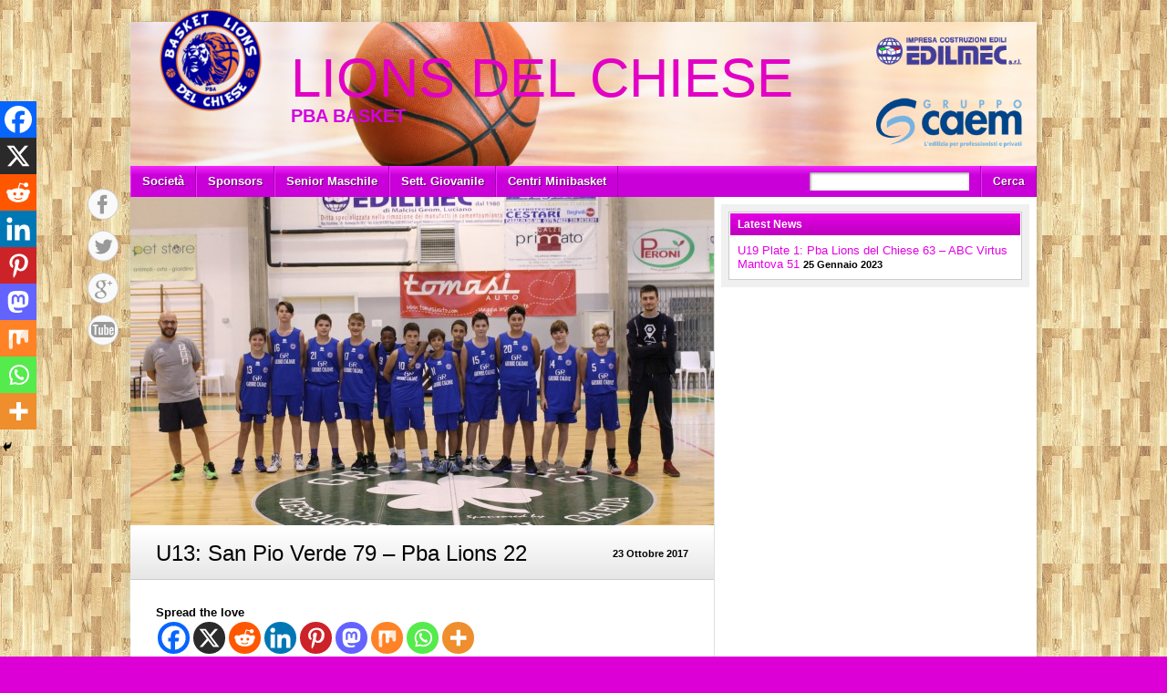

--- FILE ---
content_type: text/html; charset=UTF-8
request_url: https://www.lionsdelchiese.it/2017/10/23/u13-san-pio-verde-79-pba-lions-22/
body_size: 15649
content:
<!DOCTYPE html>
<html lang="it-IT"><head>
<meta charset="UTF-8" />
<title>U13: San Pio Verde 79 - Pba Lions 22 - Lions del ChieseLions del Chiese</title>
<link rel="profile" href="https://gmpg.org/xfn/11" />
<!--[if IE]>
	<script src="https://html5shiv.googlecode.com/svn/trunk/html5.js"></script>
<![endif]-->
<link rel="pingback" href="https://www.lionsdelchiese.it/xmlrpc.php" />
<link rel="shortcut icon" href="" type="image/x-icon" />
<link rel="icon" href="" type="image/x-icon" />
<script type="text/javascript">
</script><meta name='robots' content='index, follow, max-image-preview:large, max-snippet:-1, max-video-preview:-1' />

	<!-- This site is optimized with the Yoast SEO plugin v20.11 - https://yoast.com/wordpress/plugins/seo/ -->
	<link rel="canonical" href="https://www.lionsdelchiese.it/2017/10/23/u13-san-pio-verde-79-pba-lions-22/" />
	<meta property="og:locale" content="it_IT" />
	<meta property="og:type" content="article" />
	<meta property="og:title" content="U13: San Pio Verde 79 - Pba Lions 22 - Lions del Chiese" />
	<meta property="og:description" content="Spread the loveSan Pio Verde: 79 Boffelli, Arru, Paccagnini, Casari, Blasewich, Coghi, Dama, Dalmaschio, Gozzi, Trazzi, Meneghelli, Ranghieri All.Tosetti Pba Lions: 22 Bara 6, Rubes, Porrini, Fanelli 3, Vivaldini 5, Corti, Crosato 2, Pinelli 2, Pezzali 2, Metlliu 2, Redini,. All.re Pini" />
	<meta property="og:url" content="https://www.lionsdelchiese.it/2017/10/23/u13-san-pio-verde-79-pba-lions-22/" />
	<meta property="og:site_name" content="Lions del Chiese" />
	<meta property="article:published_time" content="2017-10-23T06:34:45+00:00" />
	<meta property="og:image" content="https://www.lionsdelchiese.it/wp-content/uploads/2017/10/IMG_3353-1024x683.jpg" />
	<meta property="og:image:width" content="1024" />
	<meta property="og:image:height" content="683" />
	<meta property="og:image:type" content="image/jpeg" />
	<meta name="author" content="Paolo" />
	<meta name="twitter:card" content="summary_large_image" />
	<meta name="twitter:label1" content="Scritto da" />
	<meta name="twitter:data1" content="Paolo" />
	<script type="application/ld+json" class="yoast-schema-graph">{"@context":"https://schema.org","@graph":[{"@type":"WebPage","@id":"https://www.lionsdelchiese.it/2017/10/23/u13-san-pio-verde-79-pba-lions-22/","url":"https://www.lionsdelchiese.it/2017/10/23/u13-san-pio-verde-79-pba-lions-22/","name":"U13: San Pio Verde 79 - Pba Lions 22 - Lions del Chiese","isPartOf":{"@id":"https://www.lionsdelchiese.it/#website"},"primaryImageOfPage":{"@id":"https://www.lionsdelchiese.it/2017/10/23/u13-san-pio-verde-79-pba-lions-22/#primaryimage"},"image":{"@id":"https://www.lionsdelchiese.it/2017/10/23/u13-san-pio-verde-79-pba-lions-22/#primaryimage"},"thumbnailUrl":"https://www.lionsdelchiese.it/wp-content/uploads/2017/10/IMG_3353.jpg","datePublished":"2017-10-23T06:34:45+00:00","dateModified":"2017-10-23T06:34:45+00:00","author":{"@id":"https://www.lionsdelchiese.it/#/schema/person/d7b8d7bb1416ea474cef98eeba167ce3"},"breadcrumb":{"@id":"https://www.lionsdelchiese.it/2017/10/23/u13-san-pio-verde-79-pba-lions-22/#breadcrumb"},"inLanguage":"it-IT","potentialAction":[{"@type":"ReadAction","target":["https://www.lionsdelchiese.it/2017/10/23/u13-san-pio-verde-79-pba-lions-22/"]}]},{"@type":"ImageObject","inLanguage":"it-IT","@id":"https://www.lionsdelchiese.it/2017/10/23/u13-san-pio-verde-79-pba-lions-22/#primaryimage","url":"https://www.lionsdelchiese.it/wp-content/uploads/2017/10/IMG_3353.jpg","contentUrl":"https://www.lionsdelchiese.it/wp-content/uploads/2017/10/IMG_3353.jpg","width":4272,"height":2848,"caption":"Under 13"},{"@type":"BreadcrumbList","@id":"https://www.lionsdelchiese.it/2017/10/23/u13-san-pio-verde-79-pba-lions-22/#breadcrumb","itemListElement":[{"@type":"ListItem","position":1,"name":"Home","item":"https://www.lionsdelchiese.it/"},{"@type":"ListItem","position":2,"name":"U13: San Pio Verde 79 &#8211; Pba Lions 22"}]},{"@type":"WebSite","@id":"https://www.lionsdelchiese.it/#website","url":"https://www.lionsdelchiese.it/","name":"Lions del Chiese","description":"PBA Basket","potentialAction":[{"@type":"SearchAction","target":{"@type":"EntryPoint","urlTemplate":"https://www.lionsdelchiese.it/?s={search_term_string}"},"query-input":"required name=search_term_string"}],"inLanguage":"it-IT"},{"@type":"Person","@id":"https://www.lionsdelchiese.it/#/schema/person/d7b8d7bb1416ea474cef98eeba167ce3","name":"Paolo","image":{"@type":"ImageObject","inLanguage":"it-IT","@id":"https://www.lionsdelchiese.it/#/schema/person/image/","url":"https://secure.gravatar.com/avatar/5757dd19cfcce6693a4a26bd1a0d8f8c?s=96&d=mm&r=g","contentUrl":"https://secure.gravatar.com/avatar/5757dd19cfcce6693a4a26bd1a0d8f8c?s=96&d=mm&r=g","caption":"Paolo"},"url":"https://www.lionsdelchiese.it/author/popi/"}]}</script>
	<!-- / Yoast SEO plugin. -->


<link rel='dns-prefetch' href='//platform.twitter.com' />
<link rel='dns-prefetch' href='//platform-api.sharethis.com' />
<link rel='dns-prefetch' href='//fonts.googleapis.com' />
<link rel="alternate" type="application/rss+xml" title="Lions del Chiese &raquo; Feed" href="https://www.lionsdelchiese.it/feed/" />
<link rel="alternate" type="application/rss+xml" title="Lions del Chiese &raquo; Feed dei commenti" href="https://www.lionsdelchiese.it/comments/feed/" />
<link rel="alternate" type="application/rss+xml" title="Lions del Chiese &raquo; U13: San Pio Verde 79 &#8211; Pba Lions 22 Feed dei commenti" href="https://www.lionsdelchiese.it/2017/10/23/u13-san-pio-verde-79-pba-lions-22/feed/" />
<script type="text/javascript">
window._wpemojiSettings = {"baseUrl":"https:\/\/s.w.org\/images\/core\/emoji\/14.0.0\/72x72\/","ext":".png","svgUrl":"https:\/\/s.w.org\/images\/core\/emoji\/14.0.0\/svg\/","svgExt":".svg","source":{"concatemoji":"https:\/\/www.lionsdelchiese.it\/wp-includes\/js\/wp-emoji-release.min.js?ver=6.2.8"}};
/*! This file is auto-generated */
!function(e,a,t){var n,r,o,i=a.createElement("canvas"),p=i.getContext&&i.getContext("2d");function s(e,t){p.clearRect(0,0,i.width,i.height),p.fillText(e,0,0);e=i.toDataURL();return p.clearRect(0,0,i.width,i.height),p.fillText(t,0,0),e===i.toDataURL()}function c(e){var t=a.createElement("script");t.src=e,t.defer=t.type="text/javascript",a.getElementsByTagName("head")[0].appendChild(t)}for(o=Array("flag","emoji"),t.supports={everything:!0,everythingExceptFlag:!0},r=0;r<o.length;r++)t.supports[o[r]]=function(e){if(p&&p.fillText)switch(p.textBaseline="top",p.font="600 32px Arial",e){case"flag":return s("\ud83c\udff3\ufe0f\u200d\u26a7\ufe0f","\ud83c\udff3\ufe0f\u200b\u26a7\ufe0f")?!1:!s("\ud83c\uddfa\ud83c\uddf3","\ud83c\uddfa\u200b\ud83c\uddf3")&&!s("\ud83c\udff4\udb40\udc67\udb40\udc62\udb40\udc65\udb40\udc6e\udb40\udc67\udb40\udc7f","\ud83c\udff4\u200b\udb40\udc67\u200b\udb40\udc62\u200b\udb40\udc65\u200b\udb40\udc6e\u200b\udb40\udc67\u200b\udb40\udc7f");case"emoji":return!s("\ud83e\udef1\ud83c\udffb\u200d\ud83e\udef2\ud83c\udfff","\ud83e\udef1\ud83c\udffb\u200b\ud83e\udef2\ud83c\udfff")}return!1}(o[r]),t.supports.everything=t.supports.everything&&t.supports[o[r]],"flag"!==o[r]&&(t.supports.everythingExceptFlag=t.supports.everythingExceptFlag&&t.supports[o[r]]);t.supports.everythingExceptFlag=t.supports.everythingExceptFlag&&!t.supports.flag,t.DOMReady=!1,t.readyCallback=function(){t.DOMReady=!0},t.supports.everything||(n=function(){t.readyCallback()},a.addEventListener?(a.addEventListener("DOMContentLoaded",n,!1),e.addEventListener("load",n,!1)):(e.attachEvent("onload",n),a.attachEvent("onreadystatechange",function(){"complete"===a.readyState&&t.readyCallback()})),(e=t.source||{}).concatemoji?c(e.concatemoji):e.wpemoji&&e.twemoji&&(c(e.twemoji),c(e.wpemoji)))}(window,document,window._wpemojiSettings);
</script>
<style type="text/css">
img.wp-smiley,
img.emoji {
	display: inline !important;
	border: none !important;
	box-shadow: none !important;
	height: 1em !important;
	width: 1em !important;
	margin: 0 0.07em !important;
	vertical-align: -0.1em !important;
	background: none !important;
	padding: 0 !important;
}
</style>
	<link rel='stylesheet' id='wp-block-library-css' href='https://www.lionsdelchiese.it/wp-includes/css/dist/block-library/style.min.css?ver=6.2.8' type='text/css' media='all' />
<link rel='stylesheet' id='classic-theme-styles-css' href='https://www.lionsdelchiese.it/wp-includes/css/classic-themes.min.css?ver=6.2.8' type='text/css' media='all' />
<style id='global-styles-inline-css' type='text/css'>
body{--wp--preset--color--black: #000000;--wp--preset--color--cyan-bluish-gray: #abb8c3;--wp--preset--color--white: #ffffff;--wp--preset--color--pale-pink: #f78da7;--wp--preset--color--vivid-red: #cf2e2e;--wp--preset--color--luminous-vivid-orange: #ff6900;--wp--preset--color--luminous-vivid-amber: #fcb900;--wp--preset--color--light-green-cyan: #7bdcb5;--wp--preset--color--vivid-green-cyan: #00d084;--wp--preset--color--pale-cyan-blue: #8ed1fc;--wp--preset--color--vivid-cyan-blue: #0693e3;--wp--preset--color--vivid-purple: #9b51e0;--wp--preset--gradient--vivid-cyan-blue-to-vivid-purple: linear-gradient(135deg,rgba(6,147,227,1) 0%,rgb(155,81,224) 100%);--wp--preset--gradient--light-green-cyan-to-vivid-green-cyan: linear-gradient(135deg,rgb(122,220,180) 0%,rgb(0,208,130) 100%);--wp--preset--gradient--luminous-vivid-amber-to-luminous-vivid-orange: linear-gradient(135deg,rgba(252,185,0,1) 0%,rgba(255,105,0,1) 100%);--wp--preset--gradient--luminous-vivid-orange-to-vivid-red: linear-gradient(135deg,rgba(255,105,0,1) 0%,rgb(207,46,46) 100%);--wp--preset--gradient--very-light-gray-to-cyan-bluish-gray: linear-gradient(135deg,rgb(238,238,238) 0%,rgb(169,184,195) 100%);--wp--preset--gradient--cool-to-warm-spectrum: linear-gradient(135deg,rgb(74,234,220) 0%,rgb(151,120,209) 20%,rgb(207,42,186) 40%,rgb(238,44,130) 60%,rgb(251,105,98) 80%,rgb(254,248,76) 100%);--wp--preset--gradient--blush-light-purple: linear-gradient(135deg,rgb(255,206,236) 0%,rgb(152,150,240) 100%);--wp--preset--gradient--blush-bordeaux: linear-gradient(135deg,rgb(254,205,165) 0%,rgb(254,45,45) 50%,rgb(107,0,62) 100%);--wp--preset--gradient--luminous-dusk: linear-gradient(135deg,rgb(255,203,112) 0%,rgb(199,81,192) 50%,rgb(65,88,208) 100%);--wp--preset--gradient--pale-ocean: linear-gradient(135deg,rgb(255,245,203) 0%,rgb(182,227,212) 50%,rgb(51,167,181) 100%);--wp--preset--gradient--electric-grass: linear-gradient(135deg,rgb(202,248,128) 0%,rgb(113,206,126) 100%);--wp--preset--gradient--midnight: linear-gradient(135deg,rgb(2,3,129) 0%,rgb(40,116,252) 100%);--wp--preset--duotone--dark-grayscale: url('#wp-duotone-dark-grayscale');--wp--preset--duotone--grayscale: url('#wp-duotone-grayscale');--wp--preset--duotone--purple-yellow: url('#wp-duotone-purple-yellow');--wp--preset--duotone--blue-red: url('#wp-duotone-blue-red');--wp--preset--duotone--midnight: url('#wp-duotone-midnight');--wp--preset--duotone--magenta-yellow: url('#wp-duotone-magenta-yellow');--wp--preset--duotone--purple-green: url('#wp-duotone-purple-green');--wp--preset--duotone--blue-orange: url('#wp-duotone-blue-orange');--wp--preset--font-size--small: 13px;--wp--preset--font-size--medium: 20px;--wp--preset--font-size--large: 36px;--wp--preset--font-size--x-large: 42px;--wp--preset--spacing--20: 0.44rem;--wp--preset--spacing--30: 0.67rem;--wp--preset--spacing--40: 1rem;--wp--preset--spacing--50: 1.5rem;--wp--preset--spacing--60: 2.25rem;--wp--preset--spacing--70: 3.38rem;--wp--preset--spacing--80: 5.06rem;--wp--preset--shadow--natural: 6px 6px 9px rgba(0, 0, 0, 0.2);--wp--preset--shadow--deep: 12px 12px 50px rgba(0, 0, 0, 0.4);--wp--preset--shadow--sharp: 6px 6px 0px rgba(0, 0, 0, 0.2);--wp--preset--shadow--outlined: 6px 6px 0px -3px rgba(255, 255, 255, 1), 6px 6px rgba(0, 0, 0, 1);--wp--preset--shadow--crisp: 6px 6px 0px rgba(0, 0, 0, 1);}:where(.is-layout-flex){gap: 0.5em;}body .is-layout-flow > .alignleft{float: left;margin-inline-start: 0;margin-inline-end: 2em;}body .is-layout-flow > .alignright{float: right;margin-inline-start: 2em;margin-inline-end: 0;}body .is-layout-flow > .aligncenter{margin-left: auto !important;margin-right: auto !important;}body .is-layout-constrained > .alignleft{float: left;margin-inline-start: 0;margin-inline-end: 2em;}body .is-layout-constrained > .alignright{float: right;margin-inline-start: 2em;margin-inline-end: 0;}body .is-layout-constrained > .aligncenter{margin-left: auto !important;margin-right: auto !important;}body .is-layout-constrained > :where(:not(.alignleft):not(.alignright):not(.alignfull)){max-width: var(--wp--style--global--content-size);margin-left: auto !important;margin-right: auto !important;}body .is-layout-constrained > .alignwide{max-width: var(--wp--style--global--wide-size);}body .is-layout-flex{display: flex;}body .is-layout-flex{flex-wrap: wrap;align-items: center;}body .is-layout-flex > *{margin: 0;}:where(.wp-block-columns.is-layout-flex){gap: 2em;}.has-black-color{color: var(--wp--preset--color--black) !important;}.has-cyan-bluish-gray-color{color: var(--wp--preset--color--cyan-bluish-gray) !important;}.has-white-color{color: var(--wp--preset--color--white) !important;}.has-pale-pink-color{color: var(--wp--preset--color--pale-pink) !important;}.has-vivid-red-color{color: var(--wp--preset--color--vivid-red) !important;}.has-luminous-vivid-orange-color{color: var(--wp--preset--color--luminous-vivid-orange) !important;}.has-luminous-vivid-amber-color{color: var(--wp--preset--color--luminous-vivid-amber) !important;}.has-light-green-cyan-color{color: var(--wp--preset--color--light-green-cyan) !important;}.has-vivid-green-cyan-color{color: var(--wp--preset--color--vivid-green-cyan) !important;}.has-pale-cyan-blue-color{color: var(--wp--preset--color--pale-cyan-blue) !important;}.has-vivid-cyan-blue-color{color: var(--wp--preset--color--vivid-cyan-blue) !important;}.has-vivid-purple-color{color: var(--wp--preset--color--vivid-purple) !important;}.has-black-background-color{background-color: var(--wp--preset--color--black) !important;}.has-cyan-bluish-gray-background-color{background-color: var(--wp--preset--color--cyan-bluish-gray) !important;}.has-white-background-color{background-color: var(--wp--preset--color--white) !important;}.has-pale-pink-background-color{background-color: var(--wp--preset--color--pale-pink) !important;}.has-vivid-red-background-color{background-color: var(--wp--preset--color--vivid-red) !important;}.has-luminous-vivid-orange-background-color{background-color: var(--wp--preset--color--luminous-vivid-orange) !important;}.has-luminous-vivid-amber-background-color{background-color: var(--wp--preset--color--luminous-vivid-amber) !important;}.has-light-green-cyan-background-color{background-color: var(--wp--preset--color--light-green-cyan) !important;}.has-vivid-green-cyan-background-color{background-color: var(--wp--preset--color--vivid-green-cyan) !important;}.has-pale-cyan-blue-background-color{background-color: var(--wp--preset--color--pale-cyan-blue) !important;}.has-vivid-cyan-blue-background-color{background-color: var(--wp--preset--color--vivid-cyan-blue) !important;}.has-vivid-purple-background-color{background-color: var(--wp--preset--color--vivid-purple) !important;}.has-black-border-color{border-color: var(--wp--preset--color--black) !important;}.has-cyan-bluish-gray-border-color{border-color: var(--wp--preset--color--cyan-bluish-gray) !important;}.has-white-border-color{border-color: var(--wp--preset--color--white) !important;}.has-pale-pink-border-color{border-color: var(--wp--preset--color--pale-pink) !important;}.has-vivid-red-border-color{border-color: var(--wp--preset--color--vivid-red) !important;}.has-luminous-vivid-orange-border-color{border-color: var(--wp--preset--color--luminous-vivid-orange) !important;}.has-luminous-vivid-amber-border-color{border-color: var(--wp--preset--color--luminous-vivid-amber) !important;}.has-light-green-cyan-border-color{border-color: var(--wp--preset--color--light-green-cyan) !important;}.has-vivid-green-cyan-border-color{border-color: var(--wp--preset--color--vivid-green-cyan) !important;}.has-pale-cyan-blue-border-color{border-color: var(--wp--preset--color--pale-cyan-blue) !important;}.has-vivid-cyan-blue-border-color{border-color: var(--wp--preset--color--vivid-cyan-blue) !important;}.has-vivid-purple-border-color{border-color: var(--wp--preset--color--vivid-purple) !important;}.has-vivid-cyan-blue-to-vivid-purple-gradient-background{background: var(--wp--preset--gradient--vivid-cyan-blue-to-vivid-purple) !important;}.has-light-green-cyan-to-vivid-green-cyan-gradient-background{background: var(--wp--preset--gradient--light-green-cyan-to-vivid-green-cyan) !important;}.has-luminous-vivid-amber-to-luminous-vivid-orange-gradient-background{background: var(--wp--preset--gradient--luminous-vivid-amber-to-luminous-vivid-orange) !important;}.has-luminous-vivid-orange-to-vivid-red-gradient-background{background: var(--wp--preset--gradient--luminous-vivid-orange-to-vivid-red) !important;}.has-very-light-gray-to-cyan-bluish-gray-gradient-background{background: var(--wp--preset--gradient--very-light-gray-to-cyan-bluish-gray) !important;}.has-cool-to-warm-spectrum-gradient-background{background: var(--wp--preset--gradient--cool-to-warm-spectrum) !important;}.has-blush-light-purple-gradient-background{background: var(--wp--preset--gradient--blush-light-purple) !important;}.has-blush-bordeaux-gradient-background{background: var(--wp--preset--gradient--blush-bordeaux) !important;}.has-luminous-dusk-gradient-background{background: var(--wp--preset--gradient--luminous-dusk) !important;}.has-pale-ocean-gradient-background{background: var(--wp--preset--gradient--pale-ocean) !important;}.has-electric-grass-gradient-background{background: var(--wp--preset--gradient--electric-grass) !important;}.has-midnight-gradient-background{background: var(--wp--preset--gradient--midnight) !important;}.has-small-font-size{font-size: var(--wp--preset--font-size--small) !important;}.has-medium-font-size{font-size: var(--wp--preset--font-size--medium) !important;}.has-large-font-size{font-size: var(--wp--preset--font-size--large) !important;}.has-x-large-font-size{font-size: var(--wp--preset--font-size--x-large) !important;}
.wp-block-navigation a:where(:not(.wp-element-button)){color: inherit;}
:where(.wp-block-columns.is-layout-flex){gap: 2em;}
.wp-block-pullquote{font-size: 1.5em;line-height: 1.6;}
</style>
<link rel='stylesheet' id='cntctfrm_form_style-css' href='https://www.lionsdelchiese.it/wp-content/plugins/contact-form-plugin/css/form_style.css?ver=4.3.1' type='text/css' media='all' />
<link rel='stylesheet' id='dashicons-css' href='https://www.lionsdelchiese.it/wp-includes/css/dashicons.min.css?ver=6.2.8' type='text/css' media='all' />
<link rel='stylesheet' id='sportspress-general-css' href='//www.lionsdelchiese.it/wp-content/plugins/sportspress/assets/css/sportspress.css?ver=2.7.22' type='text/css' media='all' />
<link rel='stylesheet' id='sportspress-icons-css' href='//www.lionsdelchiese.it/wp-content/plugins/sportspress/assets/css/icons.css?ver=2.7' type='text/css' media='all' />
<link rel='stylesheet' id='sportspress-roboto-css' href='//fonts.googleapis.com/css?family=Roboto%3A400%2C500&#038;subset=cyrillic%2Ccyrillic-ext%2Cgreek%2Cgreek-ext%2Clatin-ext%2Cvietnamese&#038;ver=2.7' type='text/css' media='all' />
<link rel='stylesheet' id='sportspress-style-css' href='//www.lionsdelchiese.it/wp-content/plugins/sportspress/assets/css/sportspress-style.css?ver=2.7' type='text/css' media='all' />
<link rel='stylesheet' id='sportspress-style-ltr-css' href='//www.lionsdelchiese.it/wp-content/plugins/sportspress/assets/css/sportspress-style-ltr.css?ver=2.7' type='text/css' media='all' />
<link rel='stylesheet' id='heateor_sss_frontend_css-css' href='https://www.lionsdelchiese.it/wp-content/plugins/sassy-social-share/public/css/sassy-social-share-public.css?ver=3.3.70' type='text/css' media='all' />
<style id='heateor_sss_frontend_css-inline-css' type='text/css'>
.heateor_sss_button_instagram span.heateor_sss_svg,a.heateor_sss_instagram span.heateor_sss_svg{background:radial-gradient(circle at 30% 107%,#fdf497 0,#fdf497 5%,#fd5949 45%,#d6249f 60%,#285aeb 90%)}.heateor_sss_horizontal_sharing .heateor_sss_svg,.heateor_sss_standard_follow_icons_container .heateor_sss_svg{color:#fff;border-width:0px;border-style:solid;border-color:transparent}.heateor_sss_horizontal_sharing .heateorSssTCBackground{color:#666}.heateor_sss_horizontal_sharing span.heateor_sss_svg:hover,.heateor_sss_standard_follow_icons_container span.heateor_sss_svg:hover{border-color:transparent;}.heateor_sss_vertical_sharing span.heateor_sss_svg,.heateor_sss_floating_follow_icons_container span.heateor_sss_svg{color:#fff;border-width:0px;border-style:solid;border-color:transparent;}.heateor_sss_vertical_sharing .heateorSssTCBackground{color:#666;}.heateor_sss_vertical_sharing span.heateor_sss_svg:hover,.heateor_sss_floating_follow_icons_container span.heateor_sss_svg:hover{border-color:transparent;}@media screen and (max-width:783px) {.heateor_sss_vertical_sharing{display:none!important}}div.heateor_sss_mobile_footer{display:none;}@media screen and (max-width:783px){div.heateor_sss_bottom_sharing .heateorSssTCBackground{background-color:white}div.heateor_sss_bottom_sharing{width:100%!important;left:0!important;}div.heateor_sss_bottom_sharing a{width:11.111111111111% !important;}div.heateor_sss_bottom_sharing .heateor_sss_svg{width: 100% !important;}div.heateor_sss_bottom_sharing div.heateorSssTotalShareCount{font-size:1em!important;line-height:28px!important}div.heateor_sss_bottom_sharing div.heateorSssTotalShareText{font-size:.7em!important;line-height:0px!important}div.heateor_sss_mobile_footer{display:block;height:40px;}.heateor_sss_bottom_sharing{padding:0!important;display:block!important;width:auto!important;bottom:-2px!important;top: auto!important;}.heateor_sss_bottom_sharing .heateor_sss_square_count{line-height:inherit;}.heateor_sss_bottom_sharing .heateorSssSharingArrow{display:none;}.heateor_sss_bottom_sharing .heateorSssTCBackground{margin-right:1.1em!important}}
</style>
<link rel='stylesheet' id='stylesheet-css' href='https://www.lionsdelchiese.it/wp-content/themes/lionstheme/style.css?ver=6.2.8' type='text/css' media='all' />
<link rel='stylesheet' id='jquery-fancybox-css' href='https://www.lionsdelchiese.it/wp-content/themes/lionstheme/js/fancybox/jquery.fancybox-1.3.4.css?ver=6.2.8' type='text/css' media='all' />
<style type="text/css"></style><script type='text/javascript' src='https://www.lionsdelchiese.it/wp-includes/js/jquery/jquery.min.js?ver=3.6.4' id='jquery-core-js'></script>
<script type='text/javascript' src='https://www.lionsdelchiese.it/wp-includes/js/jquery/jquery-migrate.min.js?ver=3.4.0' id='jquery-migrate-js'></script>
<script type='text/javascript' src='https://www.lionsdelchiese.it/wp-content/themes/lionstheme/js/html5shiv.js?ver=6.2.8' id='html5shiv-js'></script>
<script type='text/javascript' src='https://platform.twitter.com/widgets.js?ver=6.2.8' id='twitter-widgets-js'></script>
<script type='text/javascript' src='https://www.lionsdelchiese.it/wp-content/themes/lionstheme/js/jquery.themeboy-twitter.js?ver=6.2.8' id='themeboy-twitter-js'></script>
<script type='text/javascript' src='https://www.lionsdelchiese.it/wp-content/themes/lionstheme/js/jquery.themeboy-rotator.js?ver=6.2.8' id='themeboy-rotator-js'></script>
<script type='text/javascript' src='https://www.lionsdelchiese.it/wp-content/themes/lionstheme/js/jquery.evenHeights.1.0.0-min.js?ver=6.2.8' id='jquery-evenheights-js'></script>
<script type='text/javascript' src='https://www.lionsdelchiese.it/wp-content/themes/lionstheme/js/fancybox/jquery.easing-1.3.pack.js?ver=6.2.8' id='jquery-easing-js'></script>
<script type='text/javascript' src='https://www.lionsdelchiese.it/wp-content/themes/lionstheme/js/fancybox/jquery.mousewheel-3.0.4.pack.js?ver=6.2.8' id='jquery-mousewheel-js'></script>
<script type='text/javascript' src='https://www.lionsdelchiese.it/wp-content/themes/lionstheme/js/fancybox/jquery.fancybox-1.3.4.pack.js?ver=6.2.8' id='jquery-fancybox-js'></script>
<script type='text/javascript' src='//platform-api.sharethis.com/js/sharethis.js#source=googleanalytics-wordpress#product=ga&#038;property=5b90de2b91dd55001190611a' id='googleanalytics-platform-sharethis-js'></script>
<link rel="https://api.w.org/" href="https://www.lionsdelchiese.it/wp-json/" /><link rel="alternate" type="application/json" href="https://www.lionsdelchiese.it/wp-json/wp/v2/posts/7809" /><link rel="EditURI" type="application/rsd+xml" title="RSD" href="https://www.lionsdelchiese.it/xmlrpc.php?rsd" />
<link rel="wlwmanifest" type="application/wlwmanifest+xml" href="https://www.lionsdelchiese.it/wp-includes/wlwmanifest.xml" />
<meta name="generator" content="WordPress 6.2.8" />
<meta name="generator" content="SportsPress 2.7.22" />
<link rel='shortlink' href='https://www.lionsdelchiese.it/?p=7809' />
<link rel="alternate" type="application/json+oembed" href="https://www.lionsdelchiese.it/wp-json/oembed/1.0/embed?url=https%3A%2F%2Fwww.lionsdelchiese.it%2F2017%2F10%2F23%2Fu13-san-pio-verde-79-pba-lions-22%2F" />
<link rel="alternate" type="text/xml+oembed" href="https://www.lionsdelchiese.it/wp-json/oembed/1.0/embed?url=https%3A%2F%2Fwww.lionsdelchiese.it%2F2017%2F10%2F23%2Fu13-san-pio-verde-79-pba-lions-22%2F&#038;format=xml" />
<style type="text/css">
body,
.image-rotator .image_thumb ul li .more a,
.image-rotator .image_thumb ul li .more a:hover,
.tb_players .gallery-view li .name a,
ul.tb_matches-sidebar .kickoff time, ul.tb_matches-sidebar .kickoff .score,
#wrapper, #menu #searchform input#s,
ul.tb_matches-sidebar .kickoff a {
	color: #000000}
a,
.highlighted,
h2.entry-title {
	color: #e500e5;
}
a:hover {
	color: #bd00bd;
}
#header {
	background-image: url(https://www.lionsdelchiese.it/wp-content/uploads/2020/10/cropped-Athletics-Pages-Header-Image-10.png);
}
#header #maintitle h1,
#header #maintitle h1 a {
	color: #e200c4;
}
#header #maintitle h2,
#header #maintitle h2 a {
	color: #d300e2;
}
.image-rotator {
	background-color: #f5f5f5;	
}
.image-rotator .image_thumb ul li,
.image-rotator .image_thumb ul li .more a {
	color: #000000;
}
#wrapper,
#menu #searchform input#s {
	background-color: #ffffff;
}
#sidebar {
	background-color: #f0f0f0;
}
.widget-container {
	background-color: #ffffff;
}
#menu li:hover a,
#menu li:hover input,
#menu #searchform input#searchsubmit:hover,
.image-rotator .image_thumb ul li.active,
.image-rotator .image_thumb ul li.active a,
#content section h3,
.widget-container h3,
.contactform .button:hover,
input[type="submit"]:hover {
	color: #ffffff;
}
#menu {
	background-color: #ca00d8;
	background-image: -webkit-gradient(
		linear,
		left top,
		left bottom,
		color-stop(0, #f228ff),
		color-stop(0.3, #ca00d8)
	);
	background-image: -moz-linear-gradient(
	center top,
		#f228ff 0%,
		#ca00d8 30%
	);
}
#menu li {
	border-right-color: #a200b0;
	border-left-color: #f228ff;
}
#menu li a,
#menu #searchform input#searchsubmit {
	color: #ffffff;
}
#menu .menu li:hover {
	background-color: #db00db;
	background-image: -webkit-gradient(
		linear,
		left top,
		left bottom,
		color-stop(0, #ff28ff),
		color-stop(0.3, #db00db),
		color-stop(1, #db00db)
	);
	background-image: -moz-linear-gradient(
	center top,
		#ff28ff 0%,
		#db00db 30%,
		#db00db 100%
	);
	border-right-color: #950095;
	border-left-color: #e500e5;
}
#menu li ul.children,
#menu li ul.sub-menu {
	background-color: #db00db;
}
#content section h3,
.widget-container h3,
.tb_players .gallery-view li .number,
.navigation .nav-previous a:hover,
.navigation .nav-next a:hover,
.commentlist .comment .reply a:hover,
.contactform .button:hover,
.link-button a:hover,
input[type="submit"]:hover {
	background: #db00db;
	background-image: -webkit-gradient(
		linear,
		left top,
		left bottom,
		color-stop(0, #e500e5),
		color-stop(1, #bd00bd)
	);	
	background-image: -moz-linear-gradient(
		center top,
		#e500e5 0%,
		#bd00bd 100%
	);
	filter: progid:DXImageTransform.Microsoft.gradient(startColorstr='#e500e5', endColorstr='#bd00bd');
}
#respond h3 {
	color: #e500e5;
}
.image-rotator .image_thumb ul li.active {
	background: #db00db;
	background-image: -webkit-gradient(
		linear,
		left top,
		left bottom,
		color-stop(0, #e500e5),
		color-stop(1, #a900a9)
	);
	background-image: -moz-linear-gradient(
		center top,
		#e500e5 0%,
		#a900a9 100%
	);
	filter: progid:DXImageTransform.Microsoft.gradient(startColorstr='#e500e5', endColorstr='#a900a9');
	cursor: default;
	border-color: #810081;
}
.image-rotator .image_thumb ul li.active .more a:hover {
	color: #ffffff;	
}
#footer-widgets {
	background-color: #ea00ea;
}
#footer-widgets #footer-logo {
	background-image: url();
}


#content .navigation .nav-previous a:hover,
#content .navigation .nav-next a:hover {
	background: #db00db;
	background-image: -webkit-gradient(
		linear,
		left top,
		left bottom,
		color-stop(0, #e500e5),
		color-stop(1, #bd00bd)
	);
	background-image: -moz-linear-gradient(
		center top,
		#e500e5 0%,
		#bd00bd 100%
	);
	filter: progid:DXImageTransform.Microsoft.gradient(startColorstr='#e500e5', endColorstr='#bd00bd');
}

#main table tbody tr,
ul.tb_matches-sidebar li {
	border-color: #ffffff;
}
a.tb_view_all {
	color: #505050;
	text-shadow: 1px 1px 0 #ffffff;
}
a.tb_view_all:hover {
	color: #000000;
}
#sponsors {
	background-color: #f0f0f0;
}

</style>
<script>
(function() {
	(function (i, s, o, g, r, a, m) {
		i['GoogleAnalyticsObject'] = r;
		i[r] = i[r] || function () {
				(i[r].q = i[r].q || []).push(arguments)
			}, i[r].l = 1 * new Date();
		a = s.createElement(o),
			m = s.getElementsByTagName(o)[0];
		a.async = 1;
		a.src = g;
		m.parentNode.insertBefore(a, m)
	})(window, document, 'script', 'https://google-analytics.com/analytics.js', 'ga');

	ga('create', 'UA-4720897-10', 'auto');
			ga('send', 'pageview');
	})();
</script>
<style type="text/css" id="custom-background-css">
body.custom-background { background-color: #dd00d6; background-image: url("https://www.lionsdelchiese.it/wp-content/uploads/2020/06/base-Parquet.jpg"); background-position: center top; background-size: auto; background-repeat: repeat; background-attachment: scroll; }
</style>
	<link rel="icon" href="https://www.lionsdelchiese.it/wp-content/uploads/2015/09/BasketLionsdelchiesePBA150-50x50.png" sizes="32x32" />
<link rel="icon" href="https://www.lionsdelchiese.it/wp-content/uploads/2015/09/BasketLionsdelchiesePBA150.png" sizes="192x192" />
<link rel="apple-touch-icon" href="https://www.lionsdelchiese.it/wp-content/uploads/2015/09/BasketLionsdelchiesePBA150.png" />
<meta name="msapplication-TileImage" content="https://www.lionsdelchiese.it/wp-content/uploads/2015/09/BasketLionsdelchiesePBA150.png" />
</head>

<body data-rsssl=1 class="post-template-default single single-post postid-7809 single-format-standard custom-background">
<div id="fb-root"></div>
<div id="wrapper">
	<header id="header">
		<a id="logo" href="https://www.lionsdelchiese.it"><img src="https://www.lionsdelchiese.it/wp-content/uploads/2015/09/BasketLionsdelchiesePBA180-e1603792862475.png" alt="Lions del Chiese" /></a>
		<hgroup id="maintitle">
							<h1><a href="https://www.lionsdelchiese.it">Lions del Chiese</a></h1>
				<h2><a href="https://www.lionsdelchiese.it">PBA Basket</a></h2>
					</hgroup>
					<div id="sponsor">
								<a href="http://www.costruzioniedilmec.it/" target="_blank">
					<img width="160" height="32" src="https://www.lionsdelchiese.it/wp-content/uploads/2021/12/logo_edilmec-a-160x32.png" class="attachment-sponsor-header size-sponsor-header wp-post-image" alt="Edilmec" decoding="async" loading="lazy" title="Edilmec" srcset="https://www.lionsdelchiese.it/wp-content/uploads/2021/12/logo_edilmec-a-160x32.png 160w, https://www.lionsdelchiese.it/wp-content/uploads/2021/12/logo_edilmec-a-300x59.png 300w, https://www.lionsdelchiese.it/wp-content/uploads/2021/12/logo_edilmec-a-128x25.png 128w, https://www.lionsdelchiese.it/wp-content/uploads/2021/12/logo_edilmec-a-32x6.png 32w, https://www.lionsdelchiese.it/wp-content/uploads/2021/12/logo_edilmec-a-150x30.png 150w, https://www.lionsdelchiese.it/wp-content/uploads/2021/12/logo_edilmec-a-100x20.png 100w, https://www.lionsdelchiese.it/wp-content/uploads/2021/12/logo_edilmec-a-50x10.png 50w, https://www.lionsdelchiese.it/wp-content/uploads/2021/12/logo_edilmec-a-25x5.png 25w, https://www.lionsdelchiese.it/wp-content/uploads/2021/12/logo_edilmec-a.png 430w" sizes="(max-width: 160px) 100vw, 160px" />				</a>
			</div>
							<div id="sponsor">
								<a href="http://www.caemgroup.it/" target="_blank">
					<img width="160" height="56" src="https://www.lionsdelchiese.it/wp-content/uploads/2021/12/logoCaem-160x56.png" class="attachment-sponsor-header size-sponsor-header wp-post-image" alt="Caem Group" decoding="async" loading="lazy" title="Caem Group" srcset="https://www.lionsdelchiese.it/wp-content/uploads/2021/12/logoCaem-160x56.png 160w, https://www.lionsdelchiese.it/wp-content/uploads/2021/12/logoCaem-128x45.png 128w, https://www.lionsdelchiese.it/wp-content/uploads/2021/12/logoCaem-32x11.png 32w, https://www.lionsdelchiese.it/wp-content/uploads/2021/12/logoCaem-150x52.png 150w, https://www.lionsdelchiese.it/wp-content/uploads/2021/12/logoCaem-100x35.png 100w, https://www.lionsdelchiese.it/wp-content/uploads/2021/12/logoCaem-50x17.png 50w, https://www.lionsdelchiese.it/wp-content/uploads/2021/12/logoCaem-25x9.png 25w, https://www.lionsdelchiese.it/wp-content/uploads/2021/12/logoCaem.png 250w" sizes="(max-width: 160px) 100vw, 160px" />				</a>
			</div>
				<ul id="social">
			<li class="facebook"><a href="http://facebook.com/basketlions" title="Facebook" target="_blank">Facebook</a></li>			<li class="twitter"><a href="http://twitter.com/bsklions" title="Twitter" target="_blank">Twitter</a></li>									<li class="gplus"><a href="https://plus.google.com/117666162243368888698" title="Google+" target="_blank">Google+</a></li>			<li class="youtube"><a href="http://www.youtube.com/channel/UCZxg6Ua8wamftGMmtBXvJPw" title="YouTube" target="_blank">YouTube</a></li>					</ul>
		<div class="clear"></div>
	</header>
	<nav id="menu" class="clearfix">
		<div class="menu-header"><ul id="menu-menu" class="menu"><li id="menu-item-2167" class="menu-item menu-item-type-post_type menu-item-object-page menu-item-has-children menu-item-2167"><a href="https://www.lionsdelchiese.it/societa/">Società</a>
<ul class="sub-menu">
	<li id="menu-item-2170" class="menu-item menu-item-type-post_type menu-item-object-page menu-item-2170"><a href="https://www.lionsdelchiese.it/staff-tecnico/">Staff Tecnico</a></li>
	<li id="menu-item-9219" class="menu-item menu-item-type-post_type menu-item-object-page menu-item-9219"><a href="https://www.lionsdelchiese.it/contatti/">Contatti</a></li>
</ul>
</li>
<li id="menu-item-2185" class="menu-item menu-item-type-post_type menu-item-object-page menu-item-2185"><a href="https://www.lionsdelchiese.it/sponsors/">Sponsors</a></li>
<li id="menu-item-7208" class="menu-item menu-item-type-post_type menu-item-object-page menu-item-7208"><a href="https://www.lionsdelchiese.it/1-divisione-m/">Senior Maschile</a></li>
<li id="menu-item-2181" class="menu-item menu-item-type-post_type menu-item-object-page menu-item-has-children menu-item-2181"><a href="https://www.lionsdelchiese.it/settore-giovanile/">Sett. Giovanile</a>
<ul class="sub-menu">
	<li id="menu-item-79562" class="menu-item menu-item-type-post_type menu-item-object-page menu-item-has-children menu-item-79562"><a href="https://www.lionsdelchiese.it/u19-plate-1/">U19 Plate 1</a>
	<ul class="sub-menu">
		<li id="menu-item-79232" class="menu-item menu-item-type-post_type menu-item-object-page menu-item-79232"><a href="https://www.lionsdelchiese.it/under-20/">Under 19</a></li>
	</ul>
</li>
	<li id="menu-item-79585" class="menu-item menu-item-type-post_type menu-item-object-page menu-item-has-children menu-item-79585"><a href="https://www.lionsdelchiese.it/u17-bronze-3/">U17 Bronze 3</a>
	<ul class="sub-menu">
		<li id="menu-item-78624" class="menu-item menu-item-type-post_type menu-item-object-page menu-item-78624"><a href="https://www.lionsdelchiese.it/under-18/">Under 17</a></li>
	</ul>
</li>
	<li id="menu-item-79584" class="menu-item menu-item-type-post_type menu-item-object-page menu-item-has-children menu-item-79584"><a href="https://www.lionsdelchiese.it/u15-bronze-2/">U15 Bronze 2</a>
	<ul class="sub-menu">
		<li id="menu-item-11909" class="menu-item menu-item-type-post_type menu-item-object-page menu-item-11909"><a href="https://www.lionsdelchiese.it/under-15/">Under 15</a></li>
	</ul>
</li>
	<li id="menu-item-9220" class="menu-item menu-item-type-post_type menu-item-object-page menu-item-9220"><a href="https://www.lionsdelchiese.it/under-14/">Under 14</a></li>
	<li id="menu-item-9235" class="menu-item menu-item-type-post_type menu-item-object-page menu-item-9235"><a href="https://www.lionsdelchiese.it/under-13/">Under 13</a></li>
</ul>
</li>
<li id="menu-item-2180" class="menu-item menu-item-type-post_type menu-item-object-page menu-item-has-children menu-item-2180"><a href="https://www.lionsdelchiese.it/centri-minibasket/">Centri Minibasket</a>
<ul class="sub-menu">
	<li id="menu-item-2152" class="menu-item menu-item-type-post_type menu-item-object-page menu-item-2152"><a href="https://www.lionsdelchiese.it/dove-giochiamo/asola/">Asola</a></li>
	<li id="menu-item-2153" class="menu-item menu-item-type-post_type menu-item-object-page menu-item-2153"><a href="https://www.lionsdelchiese.it/dove-giochiamo/casalmoro/">Casalmoro</a></li>
	<li id="menu-item-2155" class="menu-item menu-item-type-post_type menu-item-object-page menu-item-2155"><a href="https://www.lionsdelchiese.it/dove-giochiamo/castel-goffredo/">Castel Goffredo</a></li>
	<li id="menu-item-2156" class="menu-item menu-item-type-post_type menu-item-object-page menu-item-2156"><a href="https://www.lionsdelchiese.it/dove-giochiamo/gambara/">Gambara</a></li>
</ul>
</li>
</ul></div>		<form role="search" method="get" id="searchform" action="https://www.lionsdelchiese.it/">
	<ul>
		<li class="query"><input type="text" value="" name="s" id="s" /></li>
		<li><input type="submit" id="searchsubmit" value="Cerca" /></li>
	</ul>
</form>	</nav>
	<div id="main" class="clearfix">
		<div id="container">
		<div class="featured-image">
	<img width="640" height="360" src="https://www.lionsdelchiese.it/wp-content/uploads/2017/10/IMG_3353-640x360.jpg" class="attachment-featured-image size-featured-image wp-post-image" alt="" decoding="async" loading="lazy" title="U13: San Pio Verde 79 &#8211; Pba Lions 22" /></div>
<div class="entry-title">
	<h1>U13: San Pio Verde 79 &#8211; Pba Lions 22</h1>
	<span class="post-date text-right">23 Ottobre 2017</span>
</div>
<div id="content" role="main">
			<div id="post-7809" class="post-7809 post type-post status-publish format-standard has-post-thumbnail hentry category-campionati-2017-18">
			<div class="entry-content">
				<div class='heateorSssClear'></div><div  class='heateor_sss_sharing_container heateor_sss_horizontal_sharing' data-heateor-sss-href='https://www.lionsdelchiese.it/2017/10/23/u13-san-pio-verde-79-pba-lions-22/'><div class='heateor_sss_sharing_title' style="font-weight:bold" >Spread the love</div><div class="heateor_sss_sharing_ul"><a aria-label="Facebook" class="heateor_sss_facebook" href="https://www.facebook.com/sharer/sharer.php?u=https%3A%2F%2Fwww.lionsdelchiese.it%2F2017%2F10%2F23%2Fu13-san-pio-verde-79-pba-lions-22%2F" title="Facebook" rel="nofollow noopener" target="_blank" style="font-size:32px!important;box-shadow:none;display:inline-block;vertical-align:middle"><span class="heateor_sss_svg" style="background-color:#0765FE;width:35px;height:35px;border-radius:999px;display:inline-block;opacity:1;float:left;font-size:32px;box-shadow:none;display:inline-block;font-size:16px;padding:0 4px;vertical-align:middle;background-repeat:repeat;overflow:hidden;padding:0;cursor:pointer;box-sizing:content-box"><svg style="display:block;border-radius:999px;" focusable="false" aria-hidden="true" xmlns="http://www.w3.org/2000/svg" width="100%" height="100%" viewBox="0 0 32 32"><path fill="#fff" d="M28 16c0-6.627-5.373-12-12-12S4 9.373 4 16c0 5.628 3.875 10.35 9.101 11.647v-7.98h-2.474V16H13.1v-1.58c0-4.085 1.849-5.978 5.859-5.978.76 0 2.072.15 2.608.298v3.325c-.283-.03-.775-.045-1.386-.045-1.967 0-2.728.745-2.728 2.683V16h3.92l-.673 3.667h-3.247v8.245C23.395 27.195 28 22.135 28 16Z"></path></svg></span></a><a aria-label="X" class="heateor_sss_button_x" href="https://twitter.com/intent/tweet?text=U13%3A%20San%20Pio%20Verde%2079%20-%20Pba%20Lions%2022&url=https%3A%2F%2Fwww.lionsdelchiese.it%2F2017%2F10%2F23%2Fu13-san-pio-verde-79-pba-lions-22%2F" title="X" rel="nofollow noopener" target="_blank" style="font-size:32px!important;box-shadow:none;display:inline-block;vertical-align:middle"><span class="heateor_sss_svg heateor_sss_s__default heateor_sss_s_x" style="background-color:#2a2a2a;width:35px;height:35px;border-radius:999px;display:inline-block;opacity:1;float:left;font-size:32px;box-shadow:none;display:inline-block;font-size:16px;padding:0 4px;vertical-align:middle;background-repeat:repeat;overflow:hidden;padding:0;cursor:pointer;box-sizing:content-box"><svg width="100%" height="100%" style="display:block;border-radius:999px;" focusable="false" aria-hidden="true" xmlns="http://www.w3.org/2000/svg" viewBox="0 0 32 32"><path fill="#fff" d="M21.751 7h3.067l-6.7 7.658L26 25.078h-6.172l-4.833-6.32-5.531 6.32h-3.07l7.167-8.19L6 7h6.328l4.37 5.777L21.75 7Zm-1.076 16.242h1.7L11.404 8.74H9.58l11.094 14.503Z"></path></svg></span></a><a aria-label="Reddit" class="heateor_sss_button_reddit" href="http://reddit.com/submit?url=https%3A%2F%2Fwww.lionsdelchiese.it%2F2017%2F10%2F23%2Fu13-san-pio-verde-79-pba-lions-22%2F&title=U13%3A%20San%20Pio%20Verde%2079%20-%20Pba%20Lions%2022" title="Reddit" rel="nofollow noopener" target="_blank" style="font-size:32px!important;box-shadow:none;display:inline-block;vertical-align:middle"><span class="heateor_sss_svg heateor_sss_s__default heateor_sss_s_reddit" style="background-color:#ff5700;width:35px;height:35px;border-radius:999px;display:inline-block;opacity:1;float:left;font-size:32px;box-shadow:none;display:inline-block;font-size:16px;padding:0 4px;vertical-align:middle;background-repeat:repeat;overflow:hidden;padding:0;cursor:pointer;box-sizing:content-box"><svg style="display:block;border-radius:999px;" focusable="false" aria-hidden="true" xmlns="http://www.w3.org/2000/svg" width="100%" height="100%" viewBox="-3.5 -3.5 39 39"><path d="M28.543 15.774a2.953 2.953 0 0 0-2.951-2.949 2.882 2.882 0 0 0-1.9.713 14.075 14.075 0 0 0-6.85-2.044l1.38-4.349 3.768.884a2.452 2.452 0 1 0 .24-1.176l-4.274-1a.6.6 0 0 0-.709.4l-1.659 5.224a14.314 14.314 0 0 0-7.316 2.029 2.908 2.908 0 0 0-1.872-.681 2.942 2.942 0 0 0-1.618 5.4 5.109 5.109 0 0 0-.062.765c0 4.158 5.037 7.541 11.229 7.541s11.22-3.383 11.22-7.541a5.2 5.2 0 0 0-.053-.706 2.963 2.963 0 0 0 1.427-2.51zm-18.008 1.88a1.753 1.753 0 0 1 1.73-1.74 1.73 1.73 0 0 1 1.709 1.74 1.709 1.709 0 0 1-1.709 1.711 1.733 1.733 0 0 1-1.73-1.711zm9.565 4.968a5.573 5.573 0 0 1-4.081 1.272h-.032a5.576 5.576 0 0 1-4.087-1.272.6.6 0 0 1 .844-.854 4.5 4.5 0 0 0 3.238.927h.032a4.5 4.5 0 0 0 3.237-.927.6.6 0 1 1 .844.854zm-.331-3.256a1.726 1.726 0 1 1 1.709-1.712 1.717 1.717 0 0 1-1.712 1.712z" fill="#fff"/></svg></span></a><a aria-label="Linkedin" class="heateor_sss_button_linkedin" href="https://www.linkedin.com/sharing/share-offsite/?url=https%3A%2F%2Fwww.lionsdelchiese.it%2F2017%2F10%2F23%2Fu13-san-pio-verde-79-pba-lions-22%2F" title="Linkedin" rel="nofollow noopener" target="_blank" style="font-size:32px!important;box-shadow:none;display:inline-block;vertical-align:middle"><span class="heateor_sss_svg heateor_sss_s__default heateor_sss_s_linkedin" style="background-color:#0077b5;width:35px;height:35px;border-radius:999px;display:inline-block;opacity:1;float:left;font-size:32px;box-shadow:none;display:inline-block;font-size:16px;padding:0 4px;vertical-align:middle;background-repeat:repeat;overflow:hidden;padding:0;cursor:pointer;box-sizing:content-box"><svg style="display:block;border-radius:999px;" focusable="false" aria-hidden="true" xmlns="http://www.w3.org/2000/svg" width="100%" height="100%" viewBox="0 0 32 32"><path d="M6.227 12.61h4.19v13.48h-4.19V12.61zm2.095-6.7a2.43 2.43 0 0 1 0 4.86c-1.344 0-2.428-1.09-2.428-2.43s1.084-2.43 2.428-2.43m4.72 6.7h4.02v1.84h.058c.56-1.058 1.927-2.176 3.965-2.176 4.238 0 5.02 2.792 5.02 6.42v7.395h-4.183v-6.56c0-1.564-.03-3.574-2.178-3.574-2.18 0-2.514 1.7-2.514 3.46v6.668h-4.187V12.61z" fill="#fff"></path></svg></span></a><a aria-label="Pinterest" class="heateor_sss_button_pinterest" href="https://www.lionsdelchiese.it/2017/10/23/u13-san-pio-verde-79-pba-lions-22/" onclick="event.preventDefault();javascript:void( (function() {var e=document.createElement('script' );e.setAttribute('type','text/javascript' );e.setAttribute('charset','UTF-8' );e.setAttribute('src','//assets.pinterest.com/js/pinmarklet.js?r='+Math.random()*99999999);document.body.appendChild(e)})());" title="Pinterest" rel="noopener" style="font-size:32px!important;box-shadow:none;display:inline-block;vertical-align:middle"><span class="heateor_sss_svg heateor_sss_s__default heateor_sss_s_pinterest" style="background-color:#cc2329;width:35px;height:35px;border-radius:999px;display:inline-block;opacity:1;float:left;font-size:32px;box-shadow:none;display:inline-block;font-size:16px;padding:0 4px;vertical-align:middle;background-repeat:repeat;overflow:hidden;padding:0;cursor:pointer;box-sizing:content-box"><svg style="display:block;border-radius:999px;" focusable="false" aria-hidden="true" xmlns="http://www.w3.org/2000/svg" width="100%" height="100%" viewBox="-2 -2 35 35"><path fill="#fff" d="M16.539 4.5c-6.277 0-9.442 4.5-9.442 8.253 0 2.272.86 4.293 2.705 5.046.303.125.574.005.662-.33.061-.231.205-.816.27-1.06.088-.331.053-.447-.191-.736-.532-.627-.873-1.439-.873-2.591 0-3.338 2.498-6.327 6.505-6.327 3.548 0 5.497 2.168 5.497 5.062 0 3.81-1.686 7.025-4.188 7.025-1.382 0-2.416-1.142-2.085-2.545.397-1.674 1.166-3.48 1.166-4.689 0-1.081-.581-1.983-1.782-1.983-1.413 0-2.548 1.462-2.548 3.419 0 1.247.421 2.091.421 2.091l-1.699 7.199c-.505 2.137-.076 4.755-.039 5.019.021.158.223.196.314.077.13-.17 1.813-2.247 2.384-4.324.162-.587.929-3.631.929-3.631.46.876 1.801 1.646 3.227 1.646 4.247 0 7.128-3.871 7.128-9.053.003-3.918-3.317-7.568-8.361-7.568z"/></svg></span></a><a aria-label="Mastodon" class="heateor_sss_button_mastodon" href="https://mastodon.social/share?text=https%3A%2F%2Fwww.lionsdelchiese.it%2F2017%2F10%2F23%2Fu13-san-pio-verde-79-pba-lions-22%2F&title=U13%3A%20San%20Pio%20Verde%2079%20-%20Pba%20Lions%2022" title="Mastodon" rel="nofollow noopener" target="_blank" style="font-size:32px!important;box-shadow:none;display:inline-block;vertical-align:middle"><span class="heateor_sss_svg heateor_sss_s__default heateor_sss_s_mastodon" style="background-color:#6364FF;width:35px;height:35px;border-radius:999px;display:inline-block;opacity:1;float:left;font-size:32px;box-shadow:none;display:inline-block;font-size:16px;padding:0 4px;vertical-align:middle;background-repeat:repeat;overflow:hidden;padding:0;cursor:pointer;box-sizing:content-box"><svg style="display:block;border-radius:999px;" focusable="false" aria-hidden="true" xmlns="http://www.w3.org/2000/svg" width="100%" height="100%" viewBox="-3.5 -3.5 39 39"><path d="M27 12c0-5.12-3.35-6.62-3.35-6.62C22 4.56 19.05 4.23 16 4.21c-3 0-5.92.35-7.61 1.12C8.36 5.33 5 6.83 5 12v4c.12 5 .92 9.93 5.54 11.16a17.67 17.67 0 005.44.6 10.88 10.88 0 004.18-.95l-.09-1.95a13.36 13.36 0 01-4.07.54c-2.12-.07-4.37-.23-4.71-2.84a5.58 5.58 0 01-.05-.73 27.46 27.46 0 004.73.63 26.76 26.76 0 004.68-.28c3-.35 5.53-2.17 5.85-3.83A39.25 39.25 0 0027 12zm-3.95 6.59h-2.46v-6c0-1.27-.53-1.91-1.6-1.91s-1.77.76-1.77 2.27v3.29h-2.44v-3.35c0-1.51-.59-2.27-1.77-2.27s-1.6.64-1.6 1.91v6H9v-6.18a4.49 4.49 0 011-3 3.39 3.39 0 012.63-1.12 3.17 3.17 0 012.84 1.44l.61 1 .61-1a3.17 3.17 0 012.84-1.44 3.39 3.39 0 012.63 1.12 4.49 4.49 0 011 3z" fill="#fff"></path></svg></span></a><a aria-label="Mix" class="heateor_sss_button_mix" href="https://mix.com/mixit?url=https%3A%2F%2Fwww.lionsdelchiese.it%2F2017%2F10%2F23%2Fu13-san-pio-verde-79-pba-lions-22%2F" title="Mix" rel="nofollow noopener" target="_blank" style="font-size:32px!important;box-shadow:none;display:inline-block;vertical-align:middle"><span class="heateor_sss_svg heateor_sss_s__default heateor_sss_s_mix" style="background-color:#ff8226;width:35px;height:35px;border-radius:999px;display:inline-block;opacity:1;float:left;font-size:32px;box-shadow:none;display:inline-block;font-size:16px;padding:0 4px;vertical-align:middle;background-repeat:repeat;overflow:hidden;padding:0;cursor:pointer;box-sizing:content-box"><svg focusable="false" aria-hidden="true" xmlns="http://www.w3.org/2000/svg" width="100%" height="100%" viewBox="-7 -8 45 45"><g fill="#fff"><path opacity=".8" d="M27.87 4.125c-5.224 0-9.467 4.159-9.467 9.291v2.89c0-1.306 1.074-2.362 2.399-2.362s2.399 1.056 2.399 2.362v1.204c0 1.306 1.074 2.362 2.399 2.362s2.399-1.056 2.399-2.362V4.134c-.036-.009-.082-.009-.129-.009"/><path d="M4 4.125v12.94c2.566 0 4.668-1.973 4.807-4.465v-2.214c0-.065 0-.12.009-.176.093-1.213 1.13-2.177 2.39-2.177 1.325 0 2.399 1.056 2.399 2.362v9.226c0 1.306 1.074 2.353 2.399 2.353s2.399-1.056 2.399-2.353v-6.206c0-5.132 4.233-9.291 9.467-9.291H4z"/><path opacity=".8" d="M4 17.074v8.438c0 1.306 1.074 2.362 2.399 2.362s2.399-1.056 2.399-2.362V12.61C8.659 15.102 6.566 17.074 4 17.074"/></g></svg></span></a><a aria-label="Whatsapp" class="heateor_sss_whatsapp" href="https://api.whatsapp.com/send?text=U13%3A%20San%20Pio%20Verde%2079%20-%20Pba%20Lions%2022%20https%3A%2F%2Fwww.lionsdelchiese.it%2F2017%2F10%2F23%2Fu13-san-pio-verde-79-pba-lions-22%2F" title="Whatsapp" rel="nofollow noopener" target="_blank" style="font-size:32px!important;box-shadow:none;display:inline-block;vertical-align:middle"><span class="heateor_sss_svg" style="background-color:#55eb4c;width:35px;height:35px;border-radius:999px;display:inline-block;opacity:1;float:left;font-size:32px;box-shadow:none;display:inline-block;font-size:16px;padding:0 4px;vertical-align:middle;background-repeat:repeat;overflow:hidden;padding:0;cursor:pointer;box-sizing:content-box"><svg style="display:block;border-radius:999px;" focusable="false" aria-hidden="true" xmlns="http://www.w3.org/2000/svg" width="100%" height="100%" viewBox="-6 -5 40 40"><path class="heateor_sss_svg_stroke heateor_sss_no_fill" stroke="#fff" stroke-width="2" fill="none" d="M 11.579798566743314 24.396926207859085 A 10 10 0 1 0 6.808479557110079 20.73576436351046"></path><path d="M 7 19 l -1 6 l 6 -1" class="heateor_sss_no_fill heateor_sss_svg_stroke" stroke="#fff" stroke-width="2" fill="none"></path><path d="M 10 10 q -1 8 8 11 c 5 -1 0 -6 -1 -3 q -4 -3 -5 -5 c 4 -2 -1 -5 -1 -4" fill="#fff"></path></svg></span></a><a class="heateor_sss_more" aria-label="More" title="More" rel="nofollow noopener" style="font-size: 32px!important;border:0;box-shadow:none;display:inline-block!important;font-size:16px;padding:0 4px;vertical-align: middle;display:inline;" href="https://www.lionsdelchiese.it/2017/10/23/u13-san-pio-verde-79-pba-lions-22/" onclick="event.preventDefault()"><span class="heateor_sss_svg" style="background-color:#ee8e2d;width:35px;height:35px;border-radius:999px;display:inline-block!important;opacity:1;float:left;font-size:32px!important;box-shadow:none;display:inline-block;font-size:16px;padding:0 4px;vertical-align:middle;display:inline;background-repeat:repeat;overflow:hidden;padding:0;cursor:pointer;box-sizing:content-box;" onclick="heateorSssMoreSharingPopup(this, 'https://www.lionsdelchiese.it/2017/10/23/u13-san-pio-verde-79-pba-lions-22/', 'U13%3A%20San%20Pio%20Verde%2079%20-%20Pba%20Lions%2022', '' )"><svg xmlns="http://www.w3.org/2000/svg" xmlns:xlink="http://www.w3.org/1999/xlink" viewBox="-.3 0 32 32" version="1.1" width="100%" height="100%" style="display:block;border-radius:999px;" xml:space="preserve"><g><path fill="#fff" d="M18 14V8h-4v6H8v4h6v6h4v-6h6v-4h-6z" fill-rule="evenodd"></path></g></svg></span></a></div><div class="heateorSssClear"></div></div><div class='heateorSssClear'></div><p>San Pio Verde: 79<br />
Boffelli, Arru, Paccagnini, Casari, Blasewich, Coghi, Dama, Dalmaschio, Gozzi, Trazzi, Meneghelli, Ranghieri</p>
<p>All.Tosetti</p>
<p>Pba Lions: 22<br />
Bara 6, Rubes, Porrini, Fanelli 3, Vivaldini 5, Corti, Crosato 2, Pinelli 2, Pezzali 2, Metlliu 2, Redini,.</p>
<p>All.re Pini</p>
<div class='heateor_sss_sharing_container heateor_sss_vertical_sharing heateor_sss_bottom_sharing' style='width:44px;left: -10px;top: 100px;-webkit-box-shadow:none;box-shadow:none;' data-heateor-sss-href='https://www.lionsdelchiese.it/2017/10/23/u13-san-pio-verde-79-pba-lions-22/'><div class="heateor_sss_sharing_ul"><a aria-label="Facebook" class="heateor_sss_facebook" href="https://www.facebook.com/sharer/sharer.php?u=https%3A%2F%2Fwww.lionsdelchiese.it%2F2017%2F10%2F23%2Fu13-san-pio-verde-79-pba-lions-22%2F" title="Facebook" rel="nofollow noopener" target="_blank" style="font-size:32px!important;box-shadow:none;display:inline-block;vertical-align:middle"><span class="heateor_sss_svg" style="background-color:#0765FE;width:40px;height:40px;margin:0;display:inline-block;opacity:1;float:left;font-size:32px;box-shadow:none;display:inline-block;font-size:16px;padding:0 4px;vertical-align:middle;background-repeat:repeat;overflow:hidden;padding:0;cursor:pointer;box-sizing:content-box"><svg style="display:block;" focusable="false" aria-hidden="true" xmlns="http://www.w3.org/2000/svg" width="100%" height="100%" viewBox="0 0 32 32"><path fill="#fff" d="M28 16c0-6.627-5.373-12-12-12S4 9.373 4 16c0 5.628 3.875 10.35 9.101 11.647v-7.98h-2.474V16H13.1v-1.58c0-4.085 1.849-5.978 5.859-5.978.76 0 2.072.15 2.608.298v3.325c-.283-.03-.775-.045-1.386-.045-1.967 0-2.728.745-2.728 2.683V16h3.92l-.673 3.667h-3.247v8.245C23.395 27.195 28 22.135 28 16Z"></path></svg></span></a><a aria-label="X" class="heateor_sss_button_x" href="https://twitter.com/intent/tweet?text=U13%3A%20San%20Pio%20Verde%2079%20-%20Pba%20Lions%2022&url=https%3A%2F%2Fwww.lionsdelchiese.it%2F2017%2F10%2F23%2Fu13-san-pio-verde-79-pba-lions-22%2F" title="X" rel="nofollow noopener" target="_blank" style="font-size:32px!important;box-shadow:none;display:inline-block;vertical-align:middle"><span class="heateor_sss_svg heateor_sss_s__default heateor_sss_s_x" style="background-color:#2a2a2a;width:40px;height:40px;margin:0;display:inline-block;opacity:1;float:left;font-size:32px;box-shadow:none;display:inline-block;font-size:16px;padding:0 4px;vertical-align:middle;background-repeat:repeat;overflow:hidden;padding:0;cursor:pointer;box-sizing:content-box"><svg width="100%" height="100%" style="display:block;" focusable="false" aria-hidden="true" xmlns="http://www.w3.org/2000/svg" viewBox="0 0 32 32"><path fill="#fff" d="M21.751 7h3.067l-6.7 7.658L26 25.078h-6.172l-4.833-6.32-5.531 6.32h-3.07l7.167-8.19L6 7h6.328l4.37 5.777L21.75 7Zm-1.076 16.242h1.7L11.404 8.74H9.58l11.094 14.503Z"></path></svg></span></a><a aria-label="Reddit" class="heateor_sss_button_reddit" href="http://reddit.com/submit?url=https%3A%2F%2Fwww.lionsdelchiese.it%2F2017%2F10%2F23%2Fu13-san-pio-verde-79-pba-lions-22%2F&title=U13%3A%20San%20Pio%20Verde%2079%20-%20Pba%20Lions%2022" title="Reddit" rel="nofollow noopener" target="_blank" style="font-size:32px!important;box-shadow:none;display:inline-block;vertical-align:middle"><span class="heateor_sss_svg heateor_sss_s__default heateor_sss_s_reddit" style="background-color:#ff5700;width:40px;height:40px;margin:0;display:inline-block;opacity:1;float:left;font-size:32px;box-shadow:none;display:inline-block;font-size:16px;padding:0 4px;vertical-align:middle;background-repeat:repeat;overflow:hidden;padding:0;cursor:pointer;box-sizing:content-box"><svg style="display:block;" focusable="false" aria-hidden="true" xmlns="http://www.w3.org/2000/svg" width="100%" height="100%" viewBox="-3.5 -3.5 39 39"><path d="M28.543 15.774a2.953 2.953 0 0 0-2.951-2.949 2.882 2.882 0 0 0-1.9.713 14.075 14.075 0 0 0-6.85-2.044l1.38-4.349 3.768.884a2.452 2.452 0 1 0 .24-1.176l-4.274-1a.6.6 0 0 0-.709.4l-1.659 5.224a14.314 14.314 0 0 0-7.316 2.029 2.908 2.908 0 0 0-1.872-.681 2.942 2.942 0 0 0-1.618 5.4 5.109 5.109 0 0 0-.062.765c0 4.158 5.037 7.541 11.229 7.541s11.22-3.383 11.22-7.541a5.2 5.2 0 0 0-.053-.706 2.963 2.963 0 0 0 1.427-2.51zm-18.008 1.88a1.753 1.753 0 0 1 1.73-1.74 1.73 1.73 0 0 1 1.709 1.74 1.709 1.709 0 0 1-1.709 1.711 1.733 1.733 0 0 1-1.73-1.711zm9.565 4.968a5.573 5.573 0 0 1-4.081 1.272h-.032a5.576 5.576 0 0 1-4.087-1.272.6.6 0 0 1 .844-.854 4.5 4.5 0 0 0 3.238.927h.032a4.5 4.5 0 0 0 3.237-.927.6.6 0 1 1 .844.854zm-.331-3.256a1.726 1.726 0 1 1 1.709-1.712 1.717 1.717 0 0 1-1.712 1.712z" fill="#fff"/></svg></span></a><a aria-label="Linkedin" class="heateor_sss_button_linkedin" href="https://www.linkedin.com/sharing/share-offsite/?url=https%3A%2F%2Fwww.lionsdelchiese.it%2F2017%2F10%2F23%2Fu13-san-pio-verde-79-pba-lions-22%2F" title="Linkedin" rel="nofollow noopener" target="_blank" style="font-size:32px!important;box-shadow:none;display:inline-block;vertical-align:middle"><span class="heateor_sss_svg heateor_sss_s__default heateor_sss_s_linkedin" style="background-color:#0077b5;width:40px;height:40px;margin:0;display:inline-block;opacity:1;float:left;font-size:32px;box-shadow:none;display:inline-block;font-size:16px;padding:0 4px;vertical-align:middle;background-repeat:repeat;overflow:hidden;padding:0;cursor:pointer;box-sizing:content-box"><svg style="display:block;" focusable="false" aria-hidden="true" xmlns="http://www.w3.org/2000/svg" width="100%" height="100%" viewBox="0 0 32 32"><path d="M6.227 12.61h4.19v13.48h-4.19V12.61zm2.095-6.7a2.43 2.43 0 0 1 0 4.86c-1.344 0-2.428-1.09-2.428-2.43s1.084-2.43 2.428-2.43m4.72 6.7h4.02v1.84h.058c.56-1.058 1.927-2.176 3.965-2.176 4.238 0 5.02 2.792 5.02 6.42v7.395h-4.183v-6.56c0-1.564-.03-3.574-2.178-3.574-2.18 0-2.514 1.7-2.514 3.46v6.668h-4.187V12.61z" fill="#fff"></path></svg></span></a><a aria-label="Pinterest" class="heateor_sss_button_pinterest" href="https://www.lionsdelchiese.it/2017/10/23/u13-san-pio-verde-79-pba-lions-22/" onclick="event.preventDefault();javascript:void( (function() {var e=document.createElement('script' );e.setAttribute('type','text/javascript' );e.setAttribute('charset','UTF-8' );e.setAttribute('src','//assets.pinterest.com/js/pinmarklet.js?r='+Math.random()*99999999);document.body.appendChild(e)})());" title="Pinterest" rel="noopener" style="font-size:32px!important;box-shadow:none;display:inline-block;vertical-align:middle"><span class="heateor_sss_svg heateor_sss_s__default heateor_sss_s_pinterest" style="background-color:#cc2329;width:40px;height:40px;margin:0;display:inline-block;opacity:1;float:left;font-size:32px;box-shadow:none;display:inline-block;font-size:16px;padding:0 4px;vertical-align:middle;background-repeat:repeat;overflow:hidden;padding:0;cursor:pointer;box-sizing:content-box"><svg style="display:block;" focusable="false" aria-hidden="true" xmlns="http://www.w3.org/2000/svg" width="100%" height="100%" viewBox="-2 -2 35 35"><path fill="#fff" d="M16.539 4.5c-6.277 0-9.442 4.5-9.442 8.253 0 2.272.86 4.293 2.705 5.046.303.125.574.005.662-.33.061-.231.205-.816.27-1.06.088-.331.053-.447-.191-.736-.532-.627-.873-1.439-.873-2.591 0-3.338 2.498-6.327 6.505-6.327 3.548 0 5.497 2.168 5.497 5.062 0 3.81-1.686 7.025-4.188 7.025-1.382 0-2.416-1.142-2.085-2.545.397-1.674 1.166-3.48 1.166-4.689 0-1.081-.581-1.983-1.782-1.983-1.413 0-2.548 1.462-2.548 3.419 0 1.247.421 2.091.421 2.091l-1.699 7.199c-.505 2.137-.076 4.755-.039 5.019.021.158.223.196.314.077.13-.17 1.813-2.247 2.384-4.324.162-.587.929-3.631.929-3.631.46.876 1.801 1.646 3.227 1.646 4.247 0 7.128-3.871 7.128-9.053.003-3.918-3.317-7.568-8.361-7.568z"/></svg></span></a><a aria-label="Mastodon" class="heateor_sss_button_mastodon" href="https://mastodon.social/share?text=https%3A%2F%2Fwww.lionsdelchiese.it%2F2017%2F10%2F23%2Fu13-san-pio-verde-79-pba-lions-22%2F&title=U13%3A%20San%20Pio%20Verde%2079%20-%20Pba%20Lions%2022" title="Mastodon" rel="nofollow noopener" target="_blank" style="font-size:32px!important;box-shadow:none;display:inline-block;vertical-align:middle"><span class="heateor_sss_svg heateor_sss_s__default heateor_sss_s_mastodon" style="background-color:#6364FF;width:40px;height:40px;margin:0;display:inline-block;opacity:1;float:left;font-size:32px;box-shadow:none;display:inline-block;font-size:16px;padding:0 4px;vertical-align:middle;background-repeat:repeat;overflow:hidden;padding:0;cursor:pointer;box-sizing:content-box"><svg style="display:block;" focusable="false" aria-hidden="true" xmlns="http://www.w3.org/2000/svg" width="100%" height="100%" viewBox="-3.5 -3.5 39 39"><path d="M27 12c0-5.12-3.35-6.62-3.35-6.62C22 4.56 19.05 4.23 16 4.21c-3 0-5.92.35-7.61 1.12C8.36 5.33 5 6.83 5 12v4c.12 5 .92 9.93 5.54 11.16a17.67 17.67 0 005.44.6 10.88 10.88 0 004.18-.95l-.09-1.95a13.36 13.36 0 01-4.07.54c-2.12-.07-4.37-.23-4.71-2.84a5.58 5.58 0 01-.05-.73 27.46 27.46 0 004.73.63 26.76 26.76 0 004.68-.28c3-.35 5.53-2.17 5.85-3.83A39.25 39.25 0 0027 12zm-3.95 6.59h-2.46v-6c0-1.27-.53-1.91-1.6-1.91s-1.77.76-1.77 2.27v3.29h-2.44v-3.35c0-1.51-.59-2.27-1.77-2.27s-1.6.64-1.6 1.91v6H9v-6.18a4.49 4.49 0 011-3 3.39 3.39 0 012.63-1.12 3.17 3.17 0 012.84 1.44l.61 1 .61-1a3.17 3.17 0 012.84-1.44 3.39 3.39 0 012.63 1.12 4.49 4.49 0 011 3z" fill="#fff"></path></svg></span></a><a aria-label="Mix" class="heateor_sss_button_mix" href="https://mix.com/mixit?url=https%3A%2F%2Fwww.lionsdelchiese.it%2F2017%2F10%2F23%2Fu13-san-pio-verde-79-pba-lions-22%2F" title="Mix" rel="nofollow noopener" target="_blank" style="font-size:32px!important;box-shadow:none;display:inline-block;vertical-align:middle"><span class="heateor_sss_svg heateor_sss_s__default heateor_sss_s_mix" style="background-color:#ff8226;width:40px;height:40px;margin:0;display:inline-block;opacity:1;float:left;font-size:32px;box-shadow:none;display:inline-block;font-size:16px;padding:0 4px;vertical-align:middle;background-repeat:repeat;overflow:hidden;padding:0;cursor:pointer;box-sizing:content-box"><svg focusable="false" aria-hidden="true" xmlns="http://www.w3.org/2000/svg" width="100%" height="100%" viewBox="-7 -8 45 45"><g fill="#fff"><path opacity=".8" d="M27.87 4.125c-5.224 0-9.467 4.159-9.467 9.291v2.89c0-1.306 1.074-2.362 2.399-2.362s2.399 1.056 2.399 2.362v1.204c0 1.306 1.074 2.362 2.399 2.362s2.399-1.056 2.399-2.362V4.134c-.036-.009-.082-.009-.129-.009"/><path d="M4 4.125v12.94c2.566 0 4.668-1.973 4.807-4.465v-2.214c0-.065 0-.12.009-.176.093-1.213 1.13-2.177 2.39-2.177 1.325 0 2.399 1.056 2.399 2.362v9.226c0 1.306 1.074 2.353 2.399 2.353s2.399-1.056 2.399-2.353v-6.206c0-5.132 4.233-9.291 9.467-9.291H4z"/><path opacity=".8" d="M4 17.074v8.438c0 1.306 1.074 2.362 2.399 2.362s2.399-1.056 2.399-2.362V12.61C8.659 15.102 6.566 17.074 4 17.074"/></g></svg></span></a><a aria-label="Whatsapp" class="heateor_sss_whatsapp" href="https://api.whatsapp.com/send?text=U13%3A%20San%20Pio%20Verde%2079%20-%20Pba%20Lions%2022%20https%3A%2F%2Fwww.lionsdelchiese.it%2F2017%2F10%2F23%2Fu13-san-pio-verde-79-pba-lions-22%2F" title="Whatsapp" rel="nofollow noopener" target="_blank" style="font-size:32px!important;box-shadow:none;display:inline-block;vertical-align:middle"><span class="heateor_sss_svg" style="background-color:#55eb4c;width:40px;height:40px;margin:0;display:inline-block;opacity:1;float:left;font-size:32px;box-shadow:none;display:inline-block;font-size:16px;padding:0 4px;vertical-align:middle;background-repeat:repeat;overflow:hidden;padding:0;cursor:pointer;box-sizing:content-box"><svg style="display:block;" focusable="false" aria-hidden="true" xmlns="http://www.w3.org/2000/svg" width="100%" height="100%" viewBox="-6 -5 40 40"><path class="heateor_sss_svg_stroke heateor_sss_no_fill" stroke="#fff" stroke-width="2" fill="none" d="M 11.579798566743314 24.396926207859085 A 10 10 0 1 0 6.808479557110079 20.73576436351046"></path><path d="M 7 19 l -1 6 l 6 -1" class="heateor_sss_no_fill heateor_sss_svg_stroke" stroke="#fff" stroke-width="2" fill="none"></path><path d="M 10 10 q -1 8 8 11 c 5 -1 0 -6 -1 -3 q -4 -3 -5 -5 c 4 -2 -1 -5 -1 -4" fill="#fff"></path></svg></span></a><a class="heateor_sss_more" aria-label="More" title="More" rel="nofollow noopener" style="font-size: 32px!important;border:0;box-shadow:none;display:inline-block!important;font-size:16px;padding:0 4px;vertical-align: middle;display:inline;" href="https://www.lionsdelchiese.it/2017/10/23/u13-san-pio-verde-79-pba-lions-22/" onclick="event.preventDefault()"><span class="heateor_sss_svg" style="background-color:#ee8e2d;width:40px;height:40px;margin:0;display:inline-block!important;opacity:1;float:left;font-size:32px!important;box-shadow:none;display:inline-block;font-size:16px;padding:0 4px;vertical-align:middle;display:inline;background-repeat:repeat;overflow:hidden;padding:0;cursor:pointer;box-sizing:content-box;" onclick="heateorSssMoreSharingPopup(this, 'https://www.lionsdelchiese.it/2017/10/23/u13-san-pio-verde-79-pba-lions-22/', 'U13%3A%20San%20Pio%20Verde%2079%20-%20Pba%20Lions%2022', '' )"><svg xmlns="http://www.w3.org/2000/svg" xmlns:xlink="http://www.w3.org/1999/xlink" viewBox="-.3 0 32 32" version="1.1" width="100%" height="100%" style="display:block;" xml:space="preserve"><g><path fill="#fff" d="M18 14V8h-4v6H8v4h6v6h4v-6h6v-4h-6z" fill-rule="evenodd"></path></g></svg></span></a></div><div class="heateorSssClear"></div></div>				
<!-- You can start editing here. -->


			<!-- If comments are open, but there are no comments. -->

	 


<div id="respond">

<h3>Lascia un commento</h3>

<div id="cancel-comment-reply">
	<small><a rel="nofollow" id="cancel-comment-reply-link" href="/2017/10/23/u13-san-pio-verde-79-pba-lions-22/#respond" style="display:none;">Fai clic qui per annullare la risposta.</a></small>
</div>


<form action="https://www.lionsdelchiese.it/wp-comments-post.php" method="post" id="commentform">


<p><input type="text" name="author" id="author" value="" size="22" tabindex="1" aria-required='true' />
<label for="author"><small>Nome (required)</small></label></p>

<p><input type="text" name="email" id="email" value="" size="22" tabindex="2" aria-required='true' />
<label for="email"><small>Mail (will not be published) (required)</small></label></p>

<p><input type="text" name="url" id="url" value="" size="22" tabindex="3" />
<label for="url"><small>Sito web</small></label></p>


<!--<p><small><strong>XHTML:</strong> You can use these tags: <code>&lt;a href=&quot;&quot; title=&quot;&quot;&gt; &lt;abbr title=&quot;&quot;&gt; &lt;acronym title=&quot;&quot;&gt; &lt;b&gt; &lt;blockquote cite=&quot;&quot;&gt; &lt;cite&gt; &lt;code&gt; &lt;del datetime=&quot;&quot;&gt; &lt;em&gt; &lt;i&gt; &lt;q cite=&quot;&quot;&gt; &lt;s&gt; &lt;strike&gt; &lt;strong&gt; </code></small></p>-->

<p><textarea name="comment" id="comment" cols="58" rows="10" tabindex="4"></textarea></p>

<p><input name="submit" type="submit" id="submit" tabindex="5" value="Submit Comment" />
<input type='hidden' name='comment_post_ID' value='7809' id='comment_post_ID' />
<input type='hidden' name='comment_parent' id='comment_parent' value='0' />
</p>
<p style="display: none;"><input type="hidden" id="akismet_comment_nonce" name="akismet_comment_nonce" value="739bd9374f" /></p><p style="display: none !important;" class="akismet-fields-container" data-prefix="ak_"><label>&#916;<textarea name="ak_hp_textarea" cols="45" rows="8" maxlength="100"></textarea></label><input type="hidden" id="ak_js_1" name="ak_js" value="209"/><script>document.getElementById( "ak_js_1" ).setAttribute( "value", ( new Date() ).getTime() );</script></p>
</form>

</div>

							</div><!-- .entry-content -->
						<div class="entry-utility">
								</div><!-- .entry-utility -->
		</div><!-- #post-## -->
		<div id="nav-below" class="navigation">
			<div class="nav-previous"><a href="https://www.lionsdelchiese.it/2017/10/22/u14f-pba-lions-42-pol-vobarno-49/" rel="prev"><span class="meta-nav">&#x25C2;</span> U14F: Pba Lions 42 &#8211; Pol. Vobarno 49</a></div>			<div class="nav-next"><a href="https://www.lionsdelchiese.it/2017/10/23/u16/" rel="next">U16: JBC Curtatone 64 &#8211; Pba Lions 49 <span class="meta-nav">&#x25B8;</span></a></div>		</div><!-- #nav-below -->
					<div class="fb-like" data-href="https://www.lionsdelchiese.it/2017/10/23/u13-san-pio-verde-79-pba-lions-22/" data-send="true" data-layout="button_count" data-show-faces="false"></div>
					<a href="https://twitter.com/share" class="twitter-share-button" data-via="@bsklions" data-lang="it-it" data-related="themeboy" data-hashtags="">Tweet</a>
	</div><!-- #content -->		</div><!-- #container -->

	<div id="sidebar">
		<div id="primary" class="widget-area" role="complementary">
			<ul class="xoxo">

		<li id="recent-posts-2" class="widget-container widget_recent_entries">
		<h3 class="widget-title">Latest News</h3>
		<ul>
											<li>
					<a href="https://www.lionsdelchiese.it/2023/01/25/u19-plate-1-pba-lions-del-chiese-63-abc-virtus-mantova-51/">U19 Plate 1: Pba Lions del Chiese 63 &#8211; ABC Virtus Mantova 51</a>
											<span class="post-date">25 Gennaio 2023</span>
									</li>
					</ul>

		</li>			</ul>
		</div><!-- #primary .widget-area -->
	</div>	<div id="sponsors"><ul class="sponsors"><li><a href="https://www.lionsdelchiese.it/sponsor/9177/"><img width="60" height="60" src="https://www.lionsdelchiese.it/wp-content/uploads/2018/07/12xenrico-e1532080194429.png" class="attachment-sponsor-footer size-sponsor-footer wp-post-image" alt="Enrico sei sempre con noi" decoding="async" loading="lazy" title="Enrico sei sempre con noi" /></a></li><li><a href="http://www.costruzioniedilmec.it/" target="_blank"><img width="430" height="85" src="https://www.lionsdelchiese.it/wp-content/uploads/2021/12/logo_edilmec-a.png" class="attachment-sponsor-footer size-sponsor-footer wp-post-image" alt="Edilmec" decoding="async" loading="lazy" title="Edilmec" srcset="https://www.lionsdelchiese.it/wp-content/uploads/2021/12/logo_edilmec-a.png 430w, https://www.lionsdelchiese.it/wp-content/uploads/2021/12/logo_edilmec-a-300x59.png 300w, https://www.lionsdelchiese.it/wp-content/uploads/2021/12/logo_edilmec-a-128x25.png 128w, https://www.lionsdelchiese.it/wp-content/uploads/2021/12/logo_edilmec-a-32x6.png 32w, https://www.lionsdelchiese.it/wp-content/uploads/2021/12/logo_edilmec-a-150x30.png 150w, https://www.lionsdelchiese.it/wp-content/uploads/2021/12/logo_edilmec-a-100x20.png 100w, https://www.lionsdelchiese.it/wp-content/uploads/2021/12/logo_edilmec-a-50x10.png 50w, https://www.lionsdelchiese.it/wp-content/uploads/2021/12/logo_edilmec-a-25x5.png 25w, https://www.lionsdelchiese.it/wp-content/uploads/2021/12/logo_edilmec-a-160x32.png 160w" sizes="(max-width: 430px) 100vw, 430px" /></a></li><li><a href="http://www.caemgroup.it/" target="_blank"><img width="250" height="87" src="https://www.lionsdelchiese.it/wp-content/uploads/2021/12/logoCaem.png" class="attachment-sponsor-footer size-sponsor-footer wp-post-image" alt="Caem Group" decoding="async" loading="lazy" title="Caem Group" srcset="https://www.lionsdelchiese.it/wp-content/uploads/2021/12/logoCaem.png 250w, https://www.lionsdelchiese.it/wp-content/uploads/2021/12/logoCaem-128x45.png 128w, https://www.lionsdelchiese.it/wp-content/uploads/2021/12/logoCaem-32x11.png 32w, https://www.lionsdelchiese.it/wp-content/uploads/2021/12/logoCaem-150x52.png 150w, https://www.lionsdelchiese.it/wp-content/uploads/2021/12/logoCaem-100x35.png 100w, https://www.lionsdelchiese.it/wp-content/uploads/2021/12/logoCaem-50x17.png 50w, https://www.lionsdelchiese.it/wp-content/uploads/2021/12/logoCaem-25x9.png 25w, https://www.lionsdelchiese.it/wp-content/uploads/2021/12/logoCaem-160x56.png 160w" sizes="(max-width: 250px) 100vw, 250px" /></a></li><li><a href="http://https://www.gierrecaldaie-casaloldo.it/" target="_blank"><img width="367" height="31" src="https://www.lionsdelchiese.it/wp-content/uploads/2021/12/Logo-GrCaldaie.png" class="attachment-sponsor-footer size-sponsor-footer wp-post-image" alt="Gierre Caldaie" decoding="async" loading="lazy" title="Gierre Caldaie" srcset="https://www.lionsdelchiese.it/wp-content/uploads/2021/12/Logo-GrCaldaie.png 367w, https://www.lionsdelchiese.it/wp-content/uploads/2021/12/Logo-GrCaldaie-300x25.png 300w, https://www.lionsdelchiese.it/wp-content/uploads/2021/12/Logo-GrCaldaie-128x11.png 128w, https://www.lionsdelchiese.it/wp-content/uploads/2021/12/Logo-GrCaldaie-32x3.png 32w, https://www.lionsdelchiese.it/wp-content/uploads/2021/12/Logo-GrCaldaie-150x13.png 150w, https://www.lionsdelchiese.it/wp-content/uploads/2021/12/Logo-GrCaldaie-100x8.png 100w, https://www.lionsdelchiese.it/wp-content/uploads/2021/12/Logo-GrCaldaie-50x4.png 50w, https://www.lionsdelchiese.it/wp-content/uploads/2021/12/Logo-GrCaldaie-25x2.png 25w, https://www.lionsdelchiese.it/wp-content/uploads/2021/12/Logo-GrCaldaie-160x14.png 160w" sizes="(max-width: 367px) 100vw, 367px" /></a></li></ul></div>
	</div><!-- #main -->
	<div id="footer-widgets" role="contentinfo" class="clearfix">
		<div id="colophon">
			<div id="footer-widget-area" role="complementary">
	<div id="footer-logo" class="widget-area"></div>
					
					<div id="second" class="widget-area">
				<ul class="xoxo">
					<li id="text-2" class="widget-container widget_text">			<div class="textwidget"><!-- Inizio Codice ShinyStat -->
<script type="text/javascript" src="https://codice.shinystat.com/cgi-bin/getcod.cgi?USER=lionsdelchiese"></script>
<noscript>
<h6><a href="http://www.shinystat.com/it">
<img src="https://www.shinystat.com/cgi-bin/shinystat.cgi?USER=lionsdelchiese" alt="Utenti online" style="border:0px" /></a></h6>
</noscript>
<!-- Fine Codice ShinyStat -->
</div>
		</li>				</ul>
			</div><!-- #second .widget-area -->
			</div><!-- #footer-widget-area -->
		</div><!-- #colophon -->
	</div><!-- #footer-widgets -->
	
</div><!-- #wrapper -->
<footer class="clearfix">
	<div class="left">&copy; 2017 Lions del Chiese</div>
	<div class="right">creato da <a href="http://icauno.com" target="_blank">icauno</a></div>
</footer>
	
<link rel='stylesheet' id='adminbar-stylesheet-css' href='https://www.lionsdelchiese.it/wp-content/themes/lionstheme/css/adminbar.css?ver=6.2.8' type='text/css' media='all' />
<script type='text/javascript' src='https://www.lionsdelchiese.it/wp-includes/js/comment-reply.min.js?ver=6.2.8' id='comment-reply-js'></script>
<script type='text/javascript' src='https://www.lionsdelchiese.it/wp-content/plugins/sportspress/assets/js/jquery.dataTables.min.js?ver=1.10.4' id='jquery-datatables-js'></script>
<script type='text/javascript' id='sportspress-js-extra'>
/* <![CDATA[ */
var localized_strings = {"days":"giorni","hrs":"ore","mins":"minuti","secs":"secondi","previous":"Precedente","next":"Successivo"};
/* ]]> */
</script>
<script type='text/javascript' src='https://www.lionsdelchiese.it/wp-content/plugins/sportspress/assets/js/sportspress.js?ver=2.7.22' id='sportspress-js'></script>
<script type='text/javascript' id='heateor_sss_sharing_js-js-before'>
function heateorSssLoadEvent(e) {var t=window.onload;if (typeof window.onload!="function") {window.onload=e}else{window.onload=function() {t();e()}}};	var heateorSssSharingAjaxUrl = 'https://www.lionsdelchiese.it/wp-admin/admin-ajax.php', heateorSssCloseIconPath = 'https://www.lionsdelchiese.it/wp-content/plugins/sassy-social-share/public/../images/close.png', heateorSssPluginIconPath = 'https://www.lionsdelchiese.it/wp-content/plugins/sassy-social-share/public/../images/logo.png', heateorSssHorizontalSharingCountEnable = 0, heateorSssVerticalSharingCountEnable = 0, heateorSssSharingOffset = -10; var heateorSssMobileStickySharingEnabled = 1;var heateorSssCopyLinkMessage = "Link copied.";var heateorSssUrlCountFetched = [], heateorSssSharesText = 'Shares', heateorSssShareText = 'Share';function heateorSssPopup(e) {window.open(e,"popUpWindow","height=400,width=600,left=400,top=100,resizable,scrollbars,toolbar=0,personalbar=0,menubar=no,location=no,directories=no,status")}
</script>
<script type='text/javascript' src='https://www.lionsdelchiese.it/wp-content/plugins/sassy-social-share/public/js/sassy-social-share-public.js?ver=3.3.70' id='heateor_sss_sharing_js-js'></script>
<script defer type='text/javascript' src='https://www.lionsdelchiese.it/wp-content/plugins/akismet/_inc/akismet-frontend.js?ver=1726477791' id='akismet-frontend-js'></script>
<script>(function(d, s, id) {
  var js, fjs = d.getElementsByTagName(s)[0];
  if (d.getElementById(id)) return;
  js = d.createElement(s); js.id = id;
  js.src = "//connect.facebook.net/it_IT/all.js#xfbml=1";
  fjs.parentNode.insertBefore(js, fjs);
}(document, 'script', 'facebook-jssdk'));</script>
<script>!function(d,s,id){var js,fjs=d.getElementsByTagName(s)[0];if(!d.getElementById(id)){js=d.createElement(s);js.id=id;js.src="//platform.twitter.com/widgets.js";fjs.parentNode.insertBefore(js,fjs);}}(document,"script","twitter-wjs");</script>
<script type="text/javascript">
(function($) {
	// fancybox all image links
	$('a').each(function() {
		var self = this;
		var file =  $(self).attr('href');
		if (file) {
			var extension = file.substr( (file.lastIndexOf('.') +1) );
			switch(extension) {
				case 'jpg':
				case 'png':
				case 'gif':
					$(self).fancybox({
						'overlayColor' : '#fff'
					});
			}
		}
	});
})(jQuery);
</script>
</body>
</html>
<!--
Performance optimized by W3 Total Cache. Learn more: https://www.boldgrid.com/w3-total-cache/


Served from: www.lionsdelchiese.it @ 2026-01-26 01:28:54 by W3 Total Cache
-->

--- FILE ---
content_type: application/x-javascript
request_url: https://www.lionsdelchiese.it/wp-content/themes/lionstheme/js/jquery.themeboy-twitter.js?ver=6.2.8
body_size: 1138
content:
// ThemeBoy Twitter Stream
function timeago(time_value) {	
	var values = time_value.split(" ");
	time_value = values[1] + " " + values[2] + ", " + values[5] + " " + values[3];
	var parsed_date = Date.parse(time_value);
	var relative_to = (arguments.length > 1) ? arguments[1] : new Date();
	var delta = parseInt((relative_to.getTime() - parsed_date) / 1000);
	delta = delta + (relative_to.getTimezoneOffset() * 60);
	var r = '';
	if (delta < 60) {
			r = 'a minute ago';
	} else if(delta < 120) {
			r = 'couple of minutes ago';
	} else if(delta < (45*60)) {
			r = (parseInt(delta / 60)).toString() + ' minutes ago';
	} else if(delta < (90*60)) {
			r = 'an hour ago';
	} else if(delta < (24*60*60)) {
			r = '' + (parseInt(delta / 3600)).toString() + ' hours ago';
	} else if(delta < (48*60*60)) {
			r = '1 day ago';
	} else {
			r = (parseInt(delta / 86400)).toString() + ' days ago';
	}
	return r;
};
String.prototype.hashify = function() {
		return this.replace(/#([A-Za-z0-9\/\.]*)/g, function(m) {
				return '<a target="_blank" href="http://twitter.com/search?q=' + m.replace('#','') + '">' + m + "</a>";
		});
};
String.prototype.linkify = function(){
		return this.replace(/[A-Za-z]+:\/\/[A-Za-z0-9-_]+\.[A-Za-z0-9-_:%&\?\/.=]+/, function(m) {
				return '<a target="_blank" href="' + m + '">' + m + "</a>";
		});
};
String.prototype.atify = function() {
		return this.replace(/@[\w]+/g, function(m) {
				return '<a target="_blank" href="http://www.twitter.com/' + m.replace('@','') + '">' + m + "</a>";
		});
};
(function($){
	$.fn.twitter = function(options) {
		
		var defaults = {
			limit: 10,
			display_avatar: true
		};
		var options = $.extend(defaults, options);
		
		username = options.username;
		
		var self = this;
		
		$.getJSON('http://api.twitter.com/1/statuses/user_timeline.json?callback=?&include_rts=1&count=' + options.limit + '&screen_name=' + username,
		function(obj) {
			self.find('.loading').remove();
			self.append(
				'<div class="profile">' +
				(options.display_avatar ? ('<img class="profile_image" src="' + obj[0].user.profile_image_url + '" />') : '') +
				'<div class="username ellipsis"><a href="http://twitter.com/intent/user?&user_id=' + obj[0].user.id + '">' + obj[0].user.name + '</a></div>' +
				'<div class="follow"><a href="http://twitter.com/intent/user?user_id=' + obj[0].user.id + '">follow</a></div>' +
				'</div>'
			);
			if (options.limit > 0) {
				self.append('<ul class="tweets">');
				var count = 0;
				$.each(obj, function(index, value) {
					count++;
					$(self).find('ul.tweets').append(
						'<li class="tweet ' + (count % 2 == 0 ? 'even' : 'odd') + (count >= options.limit ? ' last' : '') + '">' +
						'<p class="text">' + value.text.linkify().atify().hashify() + '</p>' +
						'<ul class="intents">' +
						'<li><a href="http://twitter.com/' + username + '/status/' + value.id_str + '" target="_blank">' + timeago(value.created_at) + '</a></li>' +
						'<li><a href="http://twitter.com/intent/tweet?in_reply_to=' + value.id_str + '">Reply</a></li>' +
						'<li><a href="http://twitter.com/intent/retweet?tweet_id=' + value.id_str + '">Retweet</a></li>' +
						'<li class="last"><a href="http://twitter.com/intent/favorite?tweet_id=' + value.id_str + '">Favorite</a></li>' +
						'</ul>' +
						'</li>' +
						"\n");
				});
				self.append('</ul>');
			}
		});
	};
})(jQuery);